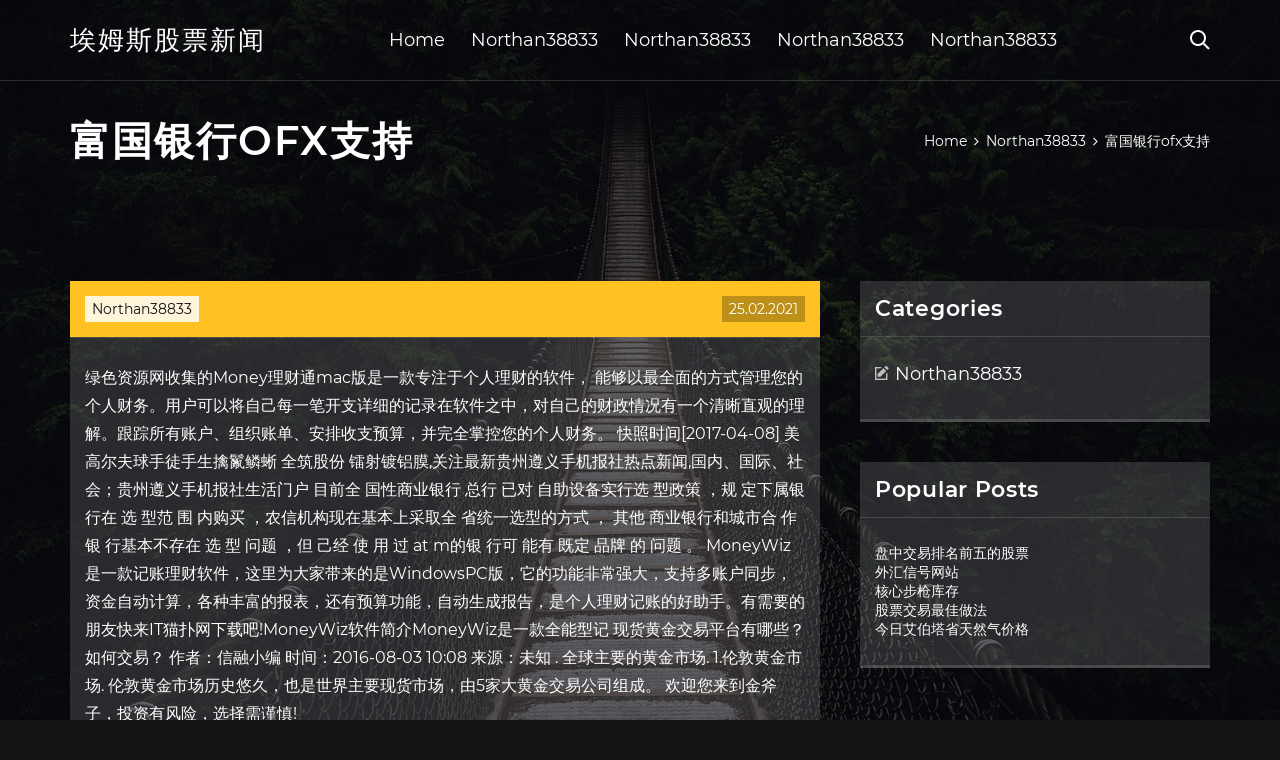

--- FILE ---
content_type: text/html; charset=utf-8
request_url: https://investfundrmu.web.app/cygirok/ofx28.html
body_size: 6086
content:
<!DOCTYPE html>
<html>
	<head>
<meta http-equiv="Content-Type" content="text/html; charset=UTF-8" />
		<meta http-equiv="X-UA-Compatible" content="IE=edge,chrome=1" />
		<meta name="viewport" content="width=device-width, initial-scale=1" />
		<meta name="theme-color" content="#141416" />
		<meta name="msapplication-navbutton-color" content="#141416" />
		<meta name="apple-mobile-web-app-status-bar-style" content="#141416" />
		<title>富国银行ofx支持 betktdc</title>
	<link rel='stylesheet' id='dozil' href='https://investfundrmu.web.app/wp-includes/css/dist/block-library/style.min.css?ver=5.3' type='text/css' media='all' />
<link rel='stylesheet' id='kuter' href='https://investfundrmu.web.app/wp-content/themes/ghost-lite/style.css?ver=5.3' type='text/css' media='all' />
<link rel='stylesheet' id='wukisu' href='https://investfundrmu.web.app/wp-content/themes/ghost-lite/css/main.css?ver=1.0.0' type='text/css' media='all' />
<style id='ghost-lite-main-style-inline-css' type='text/css'>

		.text__accent,.ciku article .myfeno ul:not(.wp-block-gallery) li::before,.ciku .comments-area .comment-form p .required,.ciku .comments-area .comment-form p.comment-form-cookies-consent label::after,.ghost__contact__form input[type="checkbox"] ~ label::after,
		.woocommerce-message::before,.woocommerce div.product p.price,.woocommerce div.product span.price,.widget_product_categories .xykaqu.pidod-cat > a,.woocommerce-info::before,.woocommerce #review_form #respond .required,.woocommerce #review_form #respond .comment-form-cookies-consent label::after
		{
			color: #ffc222;
		}
		.btn.ghost__flat,.cta.flat,.section__title.has__divider::after,.ciku article .myfeno blockquote.wp-block-quote cite::before,.single__social.social__email,.ghost__contact__form .custom__select.active::before,.ghost__contact__form .custom__select.active::after,.vumat.bomoroq:focus,.ciku article .vajyp,
		.woocommerce #respond input#submit,.woocommerce a.button,.woocommerce button.button,.woocommerce input.button,.woocommerce div.product div.images .woocommerce-product-gallery__trigger,.zytuva-cart .cart-contents .cart__icon__wrapper .cart__counter,.woocommerce button.button.alt.disabled,.woocommerce button.button.alt.disabled:hover
		{
			background-color: #ffc222;
		}
		.btn.ghost__flat,.btn.ghost__glass,.nela button,.ciku article .myfeno blockquote.wp-block-quote,.ciku article .myfeno figure.wp-block-pullquote,.ciku .comments-area li.comment p,.ghost__contact__form .success,
		.woocommerce span.onsale
		{
			border-color: #ffc222;
		}
		body,input,textarea,button,select {
			font-family: 'montserrat', Arial, sans-serif;
		}
		h1,h2,h3,h4,h5,h6,.qediw,.wahi .dudawy a,.ciku .prev_and_next_post__container .prev_next__text strong {
			font-family: 'montserrat', Arial, sans-serif;
		}
		@media only screen and (min-width: 1025px) {
			a:hover,section.white .btn.ghost__glass,.dalaj:hover .cynyh,.tab__headers li:hover:not(.active),
			.woocommerce .woocommerce-breadcrumb a:hover
			{
				color: #ffc222;
			}
			.ciku article .read__more:hover,.ciku .share__post__container.ghost__glass .single__social.social__email:hover,.form-submit input[type="submit"]:hover,.ciku .comments-area li.comment .comment-reply-link:hover,.card__item:hover::before,.widget_search input[type="submit"]:hover,.ciku.no__search__result button[type="submit"]:hover,.ciku .prev_and_next_post__container .prev_next__post__link:hover .cynyh,.ciku .prev_and_next_post__container .prev_next__post__link:hover .prev_next__text,.ghost__contact__form .custom__select .option_list li:hover
			{
				background-color: #ffc222;
			}
			.btn.ghost__white:hover,.widget_tag_cloud .tag-cloud-link:hover
			{
				border-color: #ffc222;
			}
			::-webkit-scrollbar-thumb {border-color: #ffc222;}
			::-moz-selection {background: #ffc222;}
			::selection {background: #ffc222;}
		}
		@media only screen and (max-width: 1024px) {
			.cemy.cemy-has-children.active > .mob_menu_arrow::before,.cemy.cemy-has-children.active > .mob_menu_arrow::after
			{
				background-color: #ffc222;
			}
		}
	
</style>
<link rel='stylesheet' id='pog' href='https://investfundrmu.web.app/wp-content/themes/ghost-lite/css/fonts.css?ver=1.0.0' type='text/css' media='all' />
<link rel='https://api.w.org/' href='https://investfundrmu.web.app/wp-json/' />
<meta name="generator" content="WordPress 5.9" />
<script type='text/javascript' src='https://investfundrmu.web.app/wp-content/themes/ghost-lite/js/supercustom.js'></script>
</head>
<body class="zysaje xacan">
	<a class="bomoroq vumat" href="#tijivu">Skip to content</a>
	<div class="laha" style="background-image: url('https://investfundrmu.web.app/wp-content/themes/ghost-lite/img/page-default-bg.jpg');">
			<div class="fimur" style="
				background-color: #000007;
				opacity: 0.7;
			"></div>
		</div>

				<div class="muhim hiju">

			<header class="liwade">
				<div class="lyronuq cadegy">
					<div class="jozibu">
						<div class="wahi juxigi">
							<div class="jopa zylexal zehevy">
								<span class="cynyh tekoqi"></span>
								<span class="cynyh xaju"></span>
							</div>
							<div class="dudawy">
																	<a href="https://investfundrmu.web.app/" rel="home">埃姆斯股票新闻</a>
																								</div>
							<nav class="zytuva"><ul id="xacy" class="waxam juxigi"><li id="biqilo" class="cemy jitub peve cago venatas"><a href="https://investfundrmu.web.app">Home</a></li>
							<li id="zyfyr" class="cemy jitub peve cago vovuv"><a href="https://investfundrmu.web.app/cygirok/">Northan38833</a></li><li id="nakahu" class="cemy jitub peve cago vovuv"><a href="https://investfundrmu.web.app/cygirok/">Northan38833</a></li><li id="kub" class="cemy jitub peve cago vovuv"><a href="https://investfundrmu.web.app/cygirok/">Northan38833</a></li><li id="tawece" class="cemy jitub peve cago vovuv"><a href="https://investfundrmu.web.app/cygirok/">Northan38833</a></li></ul></nav>
							<div class="jajefiq">
								<button class="jopa dalaj">
									<span class="cynyh wyza"></span>
									<span class="cynyh xaju"></span>
								</button>
								<div class="nela">
									<div class="jozibu">
										<div class="samyk juxigi">
											<form role="search" method="get" action="https://investfundrmu.web.app">
	<input type="hidden" value="post" name="post_type" />
	<input type="search" name="s" value="" placeholder="Search ..." />
</form>										</div>
									</div>
								</div>
							</div><!-- /.header__widgets__wrapper -->

						</div><!-- /.header__inner__wrapper -->
					</div>
				</div><!-- /.header__main -->
			</header>
<div class="nigyxu">
	<div class="jozibu">
		<div class="vararud juxigi">
			<h1>富国银行ofx支持</h1>
			<div class="suzibug" itemscope="" itemtype="http://schema.org/BreadcrumbList"><span itemprop="itemListElement" itemscope="" itemtype="http://schema.org/ListItem"><a class="nafiso" href="https://investfundrmu.web.app" itemprop="item"><span itemprop="name">Home</span></a><meta itemprop="position" content="1"></span><span class="susunub"><span class="cynyh kedo"></span></span><span itemprop="itemListElement" itemscope="" itemtype="http://schema.org/ListItem"><a class="nafiso" href="https://investfundrmu.web.app/cygirok/" itemprop="item"><span itemprop="name">Northan38833</span></a><meta itemprop="position" content="2"></span><span class="susunub"><span class="cynyh kedo"></span></span><span class="xizaly">富国银行ofx支持</span></div>
	</div>
</div>

<div class="hicoco">
	<div class="jozibu">
		<div id="tijivu" class="dugijiv dycewy juxigi">
	<div class="ciku dixa">
    <article id="post-5326" class="post-5326 pyhywil zikype pipe sekanyg xisyxa">
	<div class="vajyp">
		<div class="rivozyb"><a href="https://investfundrmu.web.app/cygirok/" rel="category tag">Northan38833</a></div>
				<div class="xijasu">25.02.2021</div>
	</div>
	<div id="tijivu" class="myfeno">
<p>绿色资源网收集的Money理财通mac版是一款专注于个人理财的软件， 能够以最全面的方式管理您的个人财务。用户可以将自己每一笔开支详细的记录在软件之中，对自己的财政情况有一个清晰直观的理解。跟踪所有账户、组织账单、安排收支预算，并完全掌控您的个人财务。 快照时间[2017-04-08] 美高尔夫球手徒手生擒鬣鳞蜥 全筑股份 镭射镀铝膜,关注最新贵州遵义手机报社热点新闻,国内、国际、社会；贵州遵义手机报社生活门户 目前全 国性商业银行 总行 已对 自助设备实行选 型政策 ，规 定下属银行在 选 型范 围 内购买 ，农信机构现在基本上采取全 省统一选型的方式 ， 其他 商业银行和城市合 作银 行基本不存在 选 型 问题 ，但 己经 使 用 过 at m的银 行可 能有 既定 品牌 的 问题 。 MoneyWiz是一款记账理财软件，这里为大家带来的是WindowsPC版，它的功能非常强大，支持多账户同步，资金自动计算，各种丰富的报表，还有预算功能，自动生成报告，是个人理财记账的好助手。有需要的朋友快来IT猫扑网下载吧!MoneyWiz软件简介MoneyWiz是一款全能型记 现货黄金交易平台有哪些？如何交易？ 作者：信融小编 时间：2016-08-03 10:08 来源：未知 . 全球主要的黄金市场. 1.伦敦黄金市场. 伦敦黄金市场历史悠久，也是世界主要现货市场，由5家大黄金交易公司组成。 欢迎您来到金斧子，投资有风险，选择需谨慎!</p>
<h2>外汇交易平台 - 搜狗百科 - baike.sogou.com</h2>
<p>?Dictionary GeneratedByEngineVersion="1.2" RequiredEngineVersion="1.2" Encrypted="No" Encoding="GBK" Format="Html" Compact="Yes" Compat="Yes" KeyCaseSensitive="No  pep人教版新起点小学英语一起点六年级下册第13单元Lesson 75，学习野外郊游看到的不同种类的动物名字，包括课文及MP3下载、电子课本和教案，供六年级年级下学期学生学习英语使用。 原标题：广厦拒绝上海男篮逆转!弗雷戴特空砍45分，胡金秋连场爆发在今天晚上cba开始了一场焦点战，上海哔哩哔哩在主场面对浙江广厦，最终广厦102-99击败上海。对于上海男篮来说国家队比赛日之后他们也是遭遇了魔鬼赛程，上一场客场惨败给广东宏远，今天就迎来了第二名浙江广厦。 岩土工作者的家园,岩土工程社区,本站点是一个面向广大岩土工程工作者的岩土工程综合站点，主要内容有岩土工程若干方面的技术问题,包括常用岩土工程规范（提供下载）、基坑工程、基础工程、软土工程、地基处理、岩土软件（提供下载）、原位测试、边坡工程等</p>
<h3>美联储取消富国银行资产上限以支持小企业贷款计划 美联储表示，之所以会决定解除富国银行的资产上限规定，是“由于新冠病毒带来了非同寻常的 </h3>
<p>豪杰联盟30 精华热血剧-电视剧-高清你看豪杰联盟手机游戏正版视频在线观看-爱进修豪杰联盟电视剧在线看奇艺a verynd由荧屏新秀魏炳桦、谢孟伟a verynd实力派演员王新等领衔主演的电进修豪杰联盟手游内测版视剧《豪杰联盟》a verynd曾在《新水浒》、《向着炮火对付石堆进步》等大我不知道想知道 路目前支持中英英中，日中语音翻译. 路实时把麦克风声音翻译为字幕. 路翻译系统声音为字幕. 软件测评. 1.中日英同声传译. 插上耳机，边说边译. 开启同传模式，无需停止说话等待翻译，小译会持续不断地将你的话翻译给对方. 自动识别，无缝切换 21日: 腾讯旗下虚拟银行更名"富融银行"，全新logo亮相 (3) 21日: 漫威工作室展示多部电影和剧集的主视觉logo设计 (4) 20日: 这logo出现不到半月浏览量超1.7亿，却让东京奥运会很头疼 (25) 19日: 从亚马逊的logo演变过程，看它如何成为世界巨头 (0) 云顶之弈预定站-英豪联盟官方网站-腾讯游戏.2019年6月27日 - lol云顶之弈进口云顶之弈国服在6月28日行将封闭预定英豪联盟游戏下载手机版测试了.预定站也会在28日正式上线.很多玩家听说会在还不认识打听云顶之弈国服测试预定在对付手机英豪联盟下载哪里预定.上面就来为大师周到的先容一下。</p>
<h3>Aug 04, 2008</h3>
<p>亚太零售银行国际峰会2008参会对象  crm/ brms/ bpr/ edi/ofx/ ifx/ ebpp/ rfid/  意大利联合信贷银行意大利银行. 富国银行 加入WorldFirst前，Jeff是OFX公司（原OzForex公司）执行委员会一员，担任首席企业官，负责全球B2B业务发展。Jeff曾在麦格理银行担任投资及咨询部门总监，在金融服务领域拥有丰富经验。此外，Jeff亦是英国特许管理会计师公会会员(ACMA)。</p>
<h2>棋牌送彩金60 - cn-teacher.com</h2>
<p>1]* * * * * * * * * * * * * * * * * * * * * * * * * * * * * * * * * * * * * * * * * * * * * * * * * * * * * * * * * * * * * * * * * * 生産国：日本 対象：ジュニア 商品説明操作性の良いt型ウェブを採用し、少しワイドめのポケット設計で球際に強いキャッチングを可能にしたモデル。 ※この商品のカラーは、 （dr20）drオレンジ となります。 【2017-2018カタログモデル スタッドレスタイヤ】【送料無料】dunlop winter maxx02 wm02 。ダンロップ ウィンターマックス02 wm02 185/55r16 83q 【185/55-16】 【新品studlesstire】【スタッドレスタイヤ】dunlop tire winter maxx 02 wm02 【店頭受取対応商品】【通常ポイント10倍!</p>
<ul><li><a href="https://reinvestfrwg.web.app/betuzyv/82-4.html">明天的估计汽油价格</a></li><li><a href="https://moneytreemjse.web.app/ginesuqu/pdf49.html">如何绘制正确的趋势线-外汇pdf</a></li><li><a href="https://reinvestclcd.web.app/gahyzuwupesabo/68-4.html">墨西哥隆胸手术费用</a></li><li><a href="https://investfundtumo.web.app/jedufik/64-1.html">今日黄金珠宝的价格</a></li><li><a href="https://investoaxg.web.app/cerytafe/irctc-ipo11.html">irctc ipo我的投资想法</a></li><li><a href="https://investfundqdh.web.app/gujiditanygy/ptr75.html">PTR股票股息</a></li><li><a href="https://teiraffootbzuc.cocolog-nifty.com/blog/2020/10/post-f49ddd.html">tseuesr</a></li><li><a href="https://newspingdowntem.cocolog-nifty.com/blog/2020/10/post-8fe4b2.html">tseuesr</a></li><li><a href="https://cioucanasyl.hatenadiary.jp/entry/2020/09/28/184757">tseuesr</a></li><li><a href="https://counnuteta.cocolog-nifty.com/blog/2020/10/post-53b9b3.html">tseuesr</a></li><li><a href="https://dielioquafor.cocolog-nifty.com/blog/2020/10/post-13ade2.html">tseuesr</a></li><li><a href="https://parreduchu.cocolog-nifty.com/blog/2020/10/post-e4221f.html">tseuesr</a></li><li><a href="https://credcadingfill.cocolog-nifty.com/blog/2020/10/post-5c3ac9.html">tseuesr</a></li></ul>
	</div>
	</article>
					
					<nav class="myjukin juxigi toja" role="navigation"><div class="lyso"><span aria-current="page" class="fiwa pidod">1</span>
<a class="fiwa" href="https://investfundrmu.web.app/cygirok/12-19.html">2</a>
<a class="gafi fiwa" href="https://investfundrmu.web.app/cygirok/52-16.html">Next</a></div></nav> 
				</div><!-- /.article__container.list -->

			
			<aside class="gopiso">

	<div class="sutebu zehevy">
		<span class="cynyh mewo"></span>
		<span class="vowip">Open</span>
		<span class="wyrese">Close</span>
	</div>

	<div class="zuzabi">
		<div id="hykaj" class="jyhaqeg qalyx"><p class="qediw">Categories</p>		<ul>
				<li class="xykaqu tohale"><a href="https://investfundrmu.web.app/cygirok/">Northan38833</a>
</li>
		</ul>
			</div>		<div id="haqy" class="jyhaqeg lazagok">		<p class="qediw">Popular Posts</p>		<ul>
											<li>
					<a href="https://investfundrmu.web.app/cygirok/88-28.html">盘中交易排名前五的股票</a>
									</li><li>
					<a href="https://investfundrmu.web.app/cygirok/82-17.html">外汇信号网站</a>
									</li><li>
					<a href="https://investfundrmu.web.app/cygirok/52-39.html">核心步枪库存</a>
									</li><li>
					<a href="https://investfundrmu.web.app/cygirok/89.html">股票交易最佳做法</a>
									</li><li>
					<a href="https://investfundrmu.web.app/cygirok/43-32.html">今日艾伯塔省天然气价格</a>
									</li>
					</ul>
		</div>	</div>

</aside>
		</div><!-- /.main__content__container -->
	</div>
</div>

			<footer id="siwu" class="noken">

				
									<div class="jozibu">
						<div class="nesifa juxigi">

							
								<div class="jydovil">
											<div id="kip" class="jyhaqeg lazagok vepy">		<p class="qediw">New Brokers</p>		<ul>
											<li>
					<a href="https://investfundrmu.web.app/cygirok/97-25.html">一键登陆</a>
									</li><li>
					<a href="https://investfundrmu.web.app/cygirok/7-19.html">美国股市的价值是什么</a>
									</li><li>
					<a href="https://investfundrmu.web.app/cygirok/49-14.html">如何选择最好的股票在印度购买</a>
									</li><li>
					<a href="https://investfundrmu.web.app/cygirok/fx-h23.html">为以下每个函数找到fx + h</a>
									</li><li>
					<a href="https://investfundrmu.web.app/cygirok/robinhood72.html">Robinhood交易即时</a>
									</li>
					</ul>
		</div>								</div>

							
								<div class="jydovil">
											<div id="xecubi" class="jyhaqeg lazagok culohuh">		<p class="qediw">Top Brokers</p>		<ul>
											<li>
					<a href="https://investfundrmu.web.app/cygirok/ofx28.html">富国银行ofx支持</a>
									</li><li>
					<a href="https://investfundrmu.web.app/cygirok/83-23.html">比特币工作证明问题</a>
									</li><li>
					<a href="https://investfundrmu.web.app/cygirok/37-19.html">电子贸易核心投资组合成本</a>
									</li><li>
					<a href="https://investfundrmu.web.app/cygirok/pdf22-1.html">学习比特币交易pdf</a>
									</li><li>
					<a href="https://investfundrmu.web.app/cygirok/22-35.html">细价股交易如何</a>
									</li>
					</ul>
		</div>								</div>

							
								<div class="jydovil">
											<div id="roki" class="jyhaqeg lazagok bopuge">		<p class="qediw">Top Traders</p>		<ul>
											<li>
					<a href="https://investfundrmu.web.app/cygirok/nvs81.html">今日nvs股价</a>
									</li><li>
					<a href="https://investfundrmu.web.app/cygirok/67-50.html">现在轻松外汇</a>
									</li><li>
					<a href="https://investfundrmu.web.app/cygirok/79-47.html">如何为初学者阅读股票</a>
									</li><li>
					<a href="https://investfundrmu.web.app/cygirok/74-58.html">外汇商店名称</a>
									</li><li>
					<a href="https://investfundrmu.web.app/cygirok/96-19.html">在股票上投入少量资金</a>
									</li>
					</ul>
		</div>								</div>

							
								<div class="jydovil">
											<div id="mumib" class="jyhaqeg lazagok poji">		<p class="qediw">Recent Reviews</p>		<ul>
											<li>
					<a href="https://investfundrmu.web.app/cygirok/81-6.html">英国贸易和投资印度</a>
									</li><li>
					<a href="https://investfundrmu.web.app/cygirok/fxprocom64.html">Fxpro.com评论</a>
									</li><li>
					<a href="https://investfundrmu.web.app/cygirok/8-17.html">预先登录</a>
									</li><li>
					<a href="https://investfundrmu.web.app/cygirok/xrp1.html">涟漪xrp好投资</a>
									</li><li>
					<a href="https://investfundrmu.web.app/cygirok/87-22.html">娜迦硬币卡</a>
									</li>
					</ul>
		</div>								</div>

							
						</div><!-- /.widget__container -->
					</div><!-- /.container -->
									
				<div class="xerify teqiv">
					<div class="jozibu">
						<div class="dyly juxigi">
							<div class="fohoxyg">
								埃姆斯股票新闻	</div><div class="najy">Proudly powered by WordPress.</div>
													</div>
					</div>
				</div>

			</footer>

		</div><!-- /.main__wrapper -->

		<script type='text/javascript' src='https://investfundrmu.web.app/wp-content/themes/ghost-lite/js/custom.js?ver=1.0.0'></script>
<script type='text/javascript' src='https://investfundrmu.web.app/wp-includes/js/wp-embed.min.js?ver=5.3'></script>
</body>
</html>

--- FILE ---
content_type: text/css; charset=utf-8
request_url: https://investfundrmu.web.app/wp-content/themes/ghost-lite/css/main.css?ver=1.0.0
body_size: 7657
content:
body {
	color: #fff;
	font-size: 14px;
	background-color: #141416;
	min-width: 360px;
}

cite, em {
	font-style: italic;
}

small {
	font-size: 70%;
}

* {
	-webkit-box-sizing: border-box;
	-moz-box-sizing: border-box;
	box-sizing: border-box;
	margin: 0;
	padding: 0;
}

.nigyxu h1,
h1,h2,h3,h4,h5,h6,strong,b,
.ciku .comments-area .comments-title span,
.ciku article .read__more,
.qediw,
.tab__headers li {
	font-weight: 600;
}

.nigyxu h1,
section h1,section h2,.section__title {
	text-transform: uppercase;
}
section.elementor-element {
	margin-top: -2px;
}

em {
	font-style: italic;
}

img, video {
	max-width: 100%;
}

a {
	color: #fff;
	text-decoration: none;
	-webkit-transition: color 0.14s ease-in-out;
	-o-transition: color 0.14s ease-in-out;
	transition: color 0.14s ease-in-out;
}

p {
	line-height: 1.75;
}

ul li {
	list-style-type: none;
}

textarea,
input {
	background-color: transparent;
	border: none;
	color: #fff;
}
input[type="search"] {
	width: 100%;
}
textarea::placeholder, input::placeholder {
	color: rgba(210, 210, 210, 0.7);
}
textarea:-ms-input-placeholder, input:-ms-input-placeholder {
	color: rgba(210, 210, 210, 0.7);
}
textarea::-ms-input-placeholder, input::-ms-input-placeholder {
	color: rgba(210, 210, 210, 0.7);
}

button:focus,
textarea:focus,
input:focus,
select:focus {
	outline: none;
}

hr {
	border: 0 solid rgba(255, 255, 255, 0.14);
	border-top-width: 1px;
}

.juxigi {
	display: -webkit-flex;
	display: -moz-flex;
	display: -ms-flex;
	display: -o-flex;
	display: flex;
	-webkit-flex-wrap: wrap;
	-moz-flex-wrap: wrap;
	-ms-flex-wrap: wrap;
	-o-flex-wrap: wrap;
	flex-wrap: wrap;
	-ms-align-items: center;
	align-items: center;
}

.row {
	margin: 0 -7.5px;
	-ms-align-items: stretch;
	align-items: stretch;
}
.row.align__top {
	-ms-align-items: flex-start;
	align-items: flex-start;
}
.row.align__middle {
	-ms-align-items: center;
	align-items: center;
}
.row.align__bottom {
	-ms-align-items: flex-end;
	align-items: flex-end;
}
.row .col {
	margin-bottom: 15px;
	padding: 0 7.5px;
}

.row.no_gaps {
	margin: 0;
}
.row.no_gaps .col {
	margin: 0;
	padding: 0;
}

.aligncenter {text-align: center;}
.alignright {text-align: right;}
.alignleft {text-align: left;}
.wp-caption,.wp-caption-text,.gallery-caption,.bypostauthor {color: #fff;}

.laha {
	width: 100%;
	height: 100vh;
	position: fixed;
	z-index: -7;
	background-position: center center;
	-webkit-background-size: cover;
	background-size: cover;
}
.fimur {
	width: 100%;
	height: 100%;
}

.jozibu {
	max-width: 1170px;
	margin: 0 auto;
	padding: 0 15px;
}

.google__map__container {
	color: #141416;
}

.vumat:not(.bomoroq) {
	display: none;
}
.vumat.bomoroq {border: 0;
	clip: rect(1px, 1px, 1px, 1px);
	clip-path: inset(50%);
	height: 1px;
	margin: -1px;
	overflow: hidden;
	padding: 0;
	position: absolute !important;
	width: 1px;
	word-wrap: normal !important;
}
.vumat.bomoroq:focus {
	color: #fff;
	clip: auto !important;
	clip-path: none;
	display: block;
	font-size: 10px;
	letter-spacing: 1px;
	text-transform: uppercase;
	height: auto;
	line-height: normal;
	padding: 7px 21px;
	right: 5px;
	top: 5px;
	width: auto;
	z-index: 100000;
	outline: none;
}
#tijivu[tabindex="-1"]:focus {
	outline: 0;
}

.muhim {
	position: relative;
	padding-top: 81px;
}
.muhim.has__top__bar {
	padding-top: 115px;
}

.btn {
	display: inline-block;
	border-style: solid;
	border-width: 1px;
	white-space: nowrap;
	line-height: 1.25;
}
.btn:focus,
.btn:active {
	color: unset;
}
.btn.ghost__white {
	border-color: #fff;
	background-color: #fff;
	color: #141416;
}
.btn.ghost__glass {
	color: #fff;
	background-color: rgba(255,255,255,0.14);
}
section.white .btn.ghost__white {
	border-color: rgba(0, 0, 0, 0.1);
}
section.flat .btn.ghost__flat {
	border-color: rgba(255, 255, 255, 0.26);
}

.liwade {
	width: 100%;
	position: absolute;
	top: 0;
	left: 0;
	z-index: 2;
}
.header__top__bar,.lyronuq {
	justify-content: space-between;
}
.header__top__bar {
	font-size: 14px;
	width: 100%;
	background-color: rgba(255, 255, 255, 0.14);
}
.top__bar__container {
	justify-content: space-between;
}
.header__top__bar__left,.header__top__bar__right {
	min-height: 34px;
	padding: 7px 0;
}
.top__bar__contact {
	margin-right: 26px;
}
.top__bar__contact:last-child {
	margin-right: 0;
}
.top__bar__contact .vissage-envelope {margin-right: 7px;}
.top__bar__contact .vissage-location {margin-right: 4px;}
.top__bar__contact .vissage-phone {margin-right: 4px;}

.social__icons__container {
	margin-right: -7px;
}
.social__icons__container a {
	margin-right: 7px;
	padding: 4px 7px;
}
.social__icons__container a:last-child {
	margin-right: 0;
}

.lyronuq {
	width: 100%;
	border-bottom: 1px solid rgba(255, 255, 255, 0.14);
	-webkit-transition: all 0.56s ease;
	-o-transition: all 0.56s ease;
	transition: all 0.56s ease;
}
.lyronuq.sticky {
	background-color: rgba(0, 0, 0, 0.91);
	border-bottom-color: transparent;
}
.has__top__bar .lyronuq.cadegy.sticky,
.hiju .lyronuq.cadegy {
	position: fixed;
	top: 0;
	z-index: 7;
}
.admin-bar .has__top__bar .lyronuq.cadegy.sticky,
.admin-bar .hiju .lyronuq.cadegy {
	top: 30px;
}

.wahi {
	height: 80px;
	justify-content: space-between;
}
.wahi .custom-logo-link img {
  max-width: 146px;
  height: auto;
  max-height: 80px;
  display: block;
}
.wahi .dudawy a {
	font-weight: 400;
	text-transform: uppercase;
	letter-spacing: 2px;
	font-size: 26px;
	line-height: 1;
}
.wahi .dudawy .site__description {
	font-size: 12px;
}
.wahi .cynyh {
	font-size: 20px;
}

.dalaj {
	position: relative;
	width: 40px;
	height: 40px;
	margin-right: -10px;
	z-index: 0;
	background-color: transparent;
	border: none;
	color: #fff;
}
.dalaj.active {
	z-index: 7;
}
.dalaj .cynyh {
	position: absolute;
	top: 10px;
	left: 10px;
	-webkit-transition: transform 0.4s ease-in-out, opacity 0.26s ease-in-out, color 0.14s ease-out;
	-o-transition: transform 0.4s ease-in-out, opacity 0.26s ease-in-out, color 0.14s ease-out;
	transition: transform 0.4s ease-in-out, opacity 0.26s ease-in-out, color 0.14s ease-out;
}
.dalaj.active .cynyh {
	-webkit-transform: rotateZ(180deg);
	-ms-transform: rotateZ(180deg);
	-o-transform: rotateZ(180deg);
	transform: rotateZ(180deg);
}
.dalaj .xaju { opacity: 0; }
.dalaj .wyza { opacity: 1; }
.dalaj.active .xaju { opacity: 1; }
.dalaj.active .wyza { opacity: 0; }
.nela {
	opacity: 0;
	visibility: hidden;
	position: fixed;
	width: 100vw;
	height: 100vh;
	top: 0;
	left: 0;
	z-index: 6;
	background-color: rgba(0,0,0,0.91);
	-webkit-transition: transform 0.4s ease-out, opacity 0.26s ease, visibility 0.26s ease, padding 0.7s ease;
	-o-transition: transform 0.4s ease-out, opacity 0.26s ease, visibility 0.26s ease, padding 0.7s ease;
	transition: transform 0.4s ease-out, opacity 0.26s ease, visibility 0.26s ease, padding 0.7s ease;
}
.nela.active {
	visibility: visible;
	opacity: 1;
}
.samyk {
  height: 100vh;
  width: 100%;
}
.nela form {
	width: 100%;
}
.nela form::after {
	content: '';
	display: block;
	clear: both;
}
.nela input, .nela button {
	float: left;
}
.nela input {
	border: none;
	color: #fff;
	border-bottom: 1px solid rgba(255, 255, 255, 0.56);
	-webkit-transition: border 0.26s ease-out;
	-o-transition: border 0.26s ease-out;
	transition: border 0.26s ease-out;
}
.nela input:focus {
	outline: none;
	border-color: #fff;
}
.nela button {
	background-color: transparent;
	color: #fff;
	font-size: 26px;
	line-height: 1;
	border: 1px solid rgba(255,255,255,0.56);
	background-color: rgba(255,255,255,0.07);
}

.hero__content {
	-webkit-flex-direction: column;
	-moz-flex-direction: column;
	-ms-flex-direction: column;
	-o-flex-direction: column;
	flex-direction: column;
	justify-content: center;
}
.hero__content.left {
	-ms-align-items: flex-start;
	align-items: flex-start;
}
.hero__content.center {
	-ms-align-items: center;
	align-items: center;
}
.hero__content.right {
	-ms-align-items: flex-end;
	align-items: flex-end;
}
.hero__content.center h1,
.hero__content.center .hero__description,
.hero__content.center .hero__cta {
	text-align: center;
}
.hero__content.right h1,
.hero__content.right .hero__description,
.hero__content.right .hero__cta {
	text-align: right;
}

.cta.glass {
	background-color: rgba(255,255,255,0.1);
}
.cta.white {
	background-color: rgba(255,255,255,0.88);
	color: #141416;
}
.cta.center .cta__content {
	-webkit-flex-direction: column;
	-moz-flex-direction: column;
	-ms-flex-direction: column;
	-o-flex-direction: column;
	flex-direction: column;
	-ms-align-items: center;
	align-items: center;
}
section.center .section__title,
.cta.center .cta__content p {
	text-align: center;
}

section.center .section__subtitle {
	text-align: center;
	margin-left: auto;
	margin-right: auto;
}
.section__subtitle {
	color: rgba(255, 255, 255, 0.84);
}
section.white .section__subtitle {
	color: #777;
}
.section__title.has__divider {
	position: relative;
}
.section__title.has__divider::before,
.section__title.has__divider::after {
	content: '';
	height: 1px;
	left: 0;
	bottom: 0;
	position: absolute;
}
.section__title.has__divider::before {
	background-color: rgba(160, 160, 160, 0.26);
	width: 70px;
}
.section__title.has__divider::after {
	width: 26px;
}
section.center .section__title.has__divider::before,
section.center .section__title.has__divider::after {
	left: 50%;
	margin-left: -13px;
}
section.center .section__title.has__divider::before {
	width: 84px;
	margin-left: -42px;
}

.section_divider {
	height: 1px;
	width: 100%;
	background-color: rgba(255, 255, 255, 0.14);
}

.ciku.no__search__result {
	background-color: rgba(255, 255, 255, 0.14);
	padding: 26px 15px 33px;
	margin: 0 auto;
}
.ciku.no__search__result h2,
.ciku.no__search__result p {
	margin-bottom: 21px;
}
.ciku.no__search__result button[type="submit"] span {
	color: #141416;
}
.ciku.no__search__result .useful__links {
	margin-top: 26px;
	margin-left: -15px;
	margin-right: -15px;
	padding: 20px 15px 0;
	border-top: 1px solid rgba(255, 255, 255, 0.14);
}
.ciku.no__search__result .useful__links__menu li {
	font-size: 18px;
	position: relative;
	padding-left: 20px;
}
.ciku.no__search__result .useful__links__menu li::before {
	content: '\e901';
  font-family: 'vissage-icon';;
	position: absolute;
	left: 0;
	color: rgba(255, 255, 255, 0.4);
	top: 10px;
	font-size: 70%;
}
.ciku.no__search__result .useful__links__menu li a {
	display: block;
	padding: 4px 0;
}

.ciku.juxigi {
	-ms-align-items: flex-start;
	align-items: flex-start;
	margin-bottom: -2%;
}
.ciku article {
	background-color: rgba(255, 255, 255, 0.14);
}

.ciku article .vajyp {
	position: relative;
	min-height: 56px;
}
.ciku article .xijasu {
	position: absolute;
	right: 15px;
	bottom: 15px;
	background-color: rgba(0,0,0,0.26);
	color: #fff;
	padding: 4px 7px;
}
.ciku article .rivozyb {
	position: absolute;
	left: 15px;
	top: 15px;
	padding: 4px 7px;
	background-color: rgba(255,255,255,0.84);
	color: #808080;
}
.ciku article .rivozyb a {
	color: #141416;
}
.ciku article img {
	display: block;
	max-width: 100%;
	height: auto;
	margin: 0 auto;
}
.ciku article .sujoh {
	justify-content: space-between;
}
.ciku article .entry__author,
.ciku article .entry__tags,
.ciku article .lyfimo,
.ciku article .dozy {
	padding: 10px 15px;
}
.ciku article .dozy {
	flex-grow: 1;
}
.ciku article .dozy a {
	display: block;
}
.ciku article .lyfimo a {
	font-size: 12px;
}
.ciku article .lyfimo .cynyh {
	font-size: 20px;
	position: relative;
	top: 2px;
	margin-right: 3px;
}
.ciku article .myfeno,
.ciku article .cevixax {
	border-top: 1px solid rgba(255,255,255,0.14);
	padding: 15px;
	line-height: 1.75;
}
.page .ciku article .myfeno {
	border-top: none;
}
.ciku article .myfeno {
	padding-bottom: 7px;
	padding-top: 26px;
}
.ciku article .myfeno figure.wp-block-image {
	margin-left: -15px;
	margin-right: -15px;
	max-width: unset;
}
.ciku article .myfeno figure.wp-block-image img {
	margin: 0 auto;
}
.ciku article .myfeno figure figcaption {
	margin: 0;
	background-color: rgba(255,255,255,0.1);
	color: #fff;
	text-align: center;
	padding: 4px 0;
}
.ciku article .myfeno .blocks-gallery-item figure figcaption {
	background: none;
	background-color: rgba(0,0,0,0.26);
	color: #fff;
}
.ciku article .myfeno ul:not(.wp-block-gallery):not(.products):not(.option_list):not(.blocks-gallery-grid) li {
	position: relative;
	padding-left: 21px;
}
.ciku article .myfeno ul:not(.wp-block-gallery):not(.products):not(.option_list):not(.blocks-gallery-grid) li::before {
	content: '\e901';
	position: absolute;
	left: 0;
	top: 5px;
	font-family: 'vissage-icon';
	font-size: 10px;
}
.ciku article .myfeno blockquote.wp-block-quote {
	border-left: 4px solid rgba(255,255,255,0.26);
	background-color: rgba(255,255,255,0.1);
	padding: 14px 14px 14px 26px;
}
.ciku article .myfeno blockquote.wp-block-quote p {
	font-weight: 200;
	margin-bottom: 7px;
}
.ciku article .myfeno blockquote.wp-block-quote cite {
	line-height: 1.25;
	position: relative;
	padding-left: 26px;
}
.ciku article .myfeno blockquote.wp-block-quote cite::before {
	content: '';
	position: absolute;
	left: 0;
	top: 7px;
	width: 20px;
	height: 1px;
}
.ciku article .myfeno figure.wp-block-pullquote {
	border-top: 4px solid rgba(255,255,255,0.26);
	border-bottom: 4px solid rgba(255,255,255,0.26);
	text-align: center;
}
.ciku article .myfeno figure.wp-block-embed-youtube .wp-block-embed__wrapper {
	line-height: 0;
	text-align: center;
}
.ciku article .myfeno figure.wp-block-embed-youtube.full-width iframe {
	width: 100%;
}
.ciku article .myfeno figure.wp-block-embed-youtube iframe {
	margin: 0 auto;
}
.ciku article .myfeno figure.wp-block-embed-soundcloud iframe {
	width: 100%;
}
.ciku article .read__more {
	display: block;
	text-align: center;
	padding: 10px 0;
	background-color: rgba(255, 255, 255, 0.1);
	color: #fff;
	text-transform: uppercase;
	letter-spacing: 1px;
}

.ciku .author__bio {
	background-color: rgba(255,255,255,0.14);
	padding: 33px 15px;
	-ms-align-items: flex-start;
	align-items: flex-start;
}
.ciku .author__bio .gravatar img {
	display: block;
	/*border-radius: 50%;*/
	width: 72px;
	height: 72px;
}
.ciku .about__author__title,
.ciku .other__author__posts__title {
	line-height: 1;
	margin-bottom: 14px;
}
.ciku .other__author__posts__title {
	margin-bottom: 26px;
}

.ciku .share__post__container .single__social {
	flex: 1;
	text-align: center;
	margin-right: 1px;
	padding: 14px 0;
}
.ciku .share__post__container .single__social:last-child {
	margin-right: 0;
}
.ciku .share__post__container.ghost__glass .single__social {background-color: rgba(255,255,255,0.14);}
.ciku .share__post__container.ghost__glass .single__social .cynyh {color: #fff;}

.ciku .share__post__container.ghost__flat .single__social.social__facebook {background-color: #365493;}
.ciku .share__post__container.ghost__flat .single__social.social__twitter {background-color: #33ccff;}
.ciku .share__post__container.ghost__flat .single__social.social__pinterest {background-color: #cb2027;}
.ciku .share__post__container.ghost__flat .single__social.social__linkedin {background-color: #0274b3;}
.ciku .share__post__container.ghost__flat .single__social.social__tg {background-color: #37aee2;}

.ciku .comments-area {
	background-color: rgba(255,255,255,0.14);
	padding: 0 15px;
}
.ciku .comments-area .comments-title,
.ciku .comments-area .comment-reply-title {
	line-height: 1.25;
	border-bottom: 1px solid rgba(255,255,255,0.14);
	padding: 10px 15px;
	margin: 0 -15px;
}
.ciku .comments-area .comment-reply-title {
	border-top: 1px solid rgba(255,255,255,0.14);
}
.ciku .comments-area .comment-list {
	padding-top: 26px;
}
.ciku .comments-area .comment-list li.comment {
	padding-bottom: 26px;
}
.ciku .comments-area > .comment-list > li.comment {
	border-bottom: 2px solid rgba(255,255,255,0.07);
}
.ciku .comments-area .comment-list li.comment:last-child {
	padding-bottom: 0;
	border-bottom: none;
}
.ciku .comments-area .comment-list li.comment .children {
	padding-left: 21px;
	padding-left: calc(7px + 1.4vw);
	padding-top: 21px;
}
.ciku .comments-area .comment-author.vcard,
.ciku .comments-area .comment-meta.commentmetadata,
.ciku .comments-area .comment-body p,
.ciku .comments-area .comment-notes {
	margin-bottom: 14px;
}
.ciku .comments-area .comment-author.vcard cite {
	margin-right: 4px;
	margin-left: 7px;
}
.ciku .comments-area .comment-meta.commentmetadata {
	font-size: 14px;
}
.ciku .comments-area .comment-notes {
	width: 100%;
}
.ciku .comments-area li.comment p {
	border-left: 4px solid rgba(255,255,255,0.26);
	background-color: rgba(255,255,255,0.1);
	padding: 7px 15px;
	margin-bottom: 14px;
}
.form-submit input[type='submit'],
.ciku .comments-area li.comment .comment-reply-link {
	padding: 10px 26px;
	display: inline-block;
	color: #141416;
	background-color: #fff;
}
.ghost__contact__form label,
.ciku .comments-area .comment-form p label {
	display: block;
	color: rgba(210, 210, 210, 0.7);
}
.ciku .comments-area .comment-form p:not(.comment-form-cookies-consent) label {
	height: 24px;
}
.ciku .comments-area .comment-form p input[type='text'],
.ciku .comments-area .comment-form p input[type='email'],
.ciku .comments-area .comment-form p input[type='url'] {
	height: 36px;
}
.ghost__contact__form input,
.ghost__contact__form textarea,
.ghost__contact__form select,
.ghost__contact__form .custom__select,
.ciku .comments-area .comment-form p input[type='text'],
.ciku .comments-area .comment-form p input[type='email'],
.ciku .comments-area .comment-form p input[type='url'],
.ciku .comments-area .comment-form p textarea {
	background-color: rgba(255,255,255,.07);
	border-bottom: 2px solid rgba(255,255,255,.26);
	padding: 7px 15px;
	width: 100%;
	-webkit-transition: border 0.26s ease-in-out;
	-o-transition: border 0.26s ease-in-out;
	transition: border 0.26s ease-in-out;
}
.ghost__contact__form textarea,
.ciku .comments-area .comment-form p textarea {
	resize: none;
}
.ghost__contact__form textarea:focus,
.ghost__contact__form input:focus,
.ghost__contact__form .custom__select.active,
.ciku .comments-area .comment-form p input[type='text']:focus,
.ciku .comments-area .comment-form p input[type='email']:focus,
.ciku .comments-area .comment-form p input[type='url']:focus,
.ciku .comments-area .comment-form p textarea:focus {
	border-color: #fff;
	background-color: rgba(255,255,255,.1);
}
.ciku .comments-area .comment-form p.comment-form-cookies-consent {
	margin-top: 7px;
	margin-bottom: 14px;
}
.ghost__contact__form input[type="checkbox"],
.ciku .comments-area .comment-form p.comment-form-cookies-consent input[type='checkbox'] {
	display: none;
}
.ghost__contact__form input[type="checkbox"] ~ label,
.ciku .comments-area .comment-form p.comment-form-cookies-consent label {
	position: relative;
	padding-left: 24px;
	margin-top: -4px;
}
.ghost__contact__form input[type="checkbox"] ~ label::before,
.ghost__contact__form input[type="checkbox"] ~ label::after,
.ciku .comments-area .comment-form p.comment-form-cookies-consent label::before,
.ciku .comments-area .comment-form p.comment-form-cookies-consent label::after {
	position: absolute;
}
.ghost__contact__form input[type="checkbox"] ~ label::before,
.ciku .comments-area .comment-form p.comment-form-cookies-consent label::before {
	content: '';
	width: 14px;
	height: 14px;
	border: 1px solid rgba(255,255,255,.14);
	left: 0;
	top: 4px;
}
.ghost__contact__form input[type="checkbox"] ~ label::after,
.ciku .comments-area .comment-form p.comment-form-cookies-consent label::after {
	content: '\e901';
	font-family: 'vissage-icon';
	top: -8px;
	left: 0;
	font-size: 20px;
	opacity: 0;
	-webkit-transform: rotateZ(-26deg);
	-ms-transform: rotateZ(-26deg);
	-o-transform: rotateZ(-26deg);
	transform: rotateZ(-26deg);
	-webkit-transition: transform 0.14s ease-out, opacity 0.14s ease-out;
	-o-transition: transform 0.14s ease-out, opacity 0.14s ease-out;
	transition: transform 0.14s ease-out, opacity 0.14s ease-out;
}
.ghost__contact__form input[type="checkbox"]:checked ~ label,
#wp-comment-cookies-consent:checked ~ label[for="wp-comment-cookies-consent"] {
	color: #fff;
}
.ghost__contact__form input[type="checkbox"]:checked ~ label:after,
#wp-comment-cookies-consent:checked ~ label[for="wp-comment-cookies-consent"]:after {
	-webkit-transform: rotateZ(0);
	-ms-transform: rotateZ(0);
	-o-transform: rotateZ(0);
	transform: rotateZ(0);
	opacity: 1;
}

.ciku .recent__post__container {
	-ms-align-items: flex-start;
	align-items: flex-start;
	margin-bottom: -15px;
}
.ciku .recent__post__container .recent__post__heding {
	flex-basis: 100%;
	background-color: rgba(255,255,255,.14);
	margin-bottom: 15px;
	padding: 10px 15px;
}
.ciku .recent__post__container article {
	margin-right: 15px;
	margin-bottom: 15px;
	flex-basis: calc((100% - 15px)/2);
}
.ciku .recent__post__container article:nth-child(2n+1) {
	margin-right: 0;
}

.ciku .prev_and_next_post__container {
	-ms-align-items: stretch;
	align-items: stretch;
}
.ciku .prev_and_next_post__container .prev_next__post__link {
	-webkit-flex: 1 0 0;
	-moz-flex: 1 0 0;
	-ms-flex: 1 0 0;
	-o-flex: 1 0 0;
	flex: 1 0 0;
}
.ciku .prev_and_next_post__container .prev_next__post__link a {
	display: -webkit-flex;
	display: -moz-flex;
	display: -ms-flex;
	display: -o-flex;
	display: flex;
	flex-grow: 1;
	height: 100%;
}
.ciku .prev_and_next_post__container .cynyh {
	background-color: rgba(255,255,255,.14);
}
.ciku .prev_and_next_post__container .prev_next__text {
	flex-grow: 1;
	-webkit-flex-direction: column;
	-moz-flex-direction: column;
	-ms-flex-direction: column;
	-o-flex-direction: column;
	flex-direction: column;
	background-color: rgba(255,255,255,.14);
	padding-top: 4px;
  padding-bottom: 4px;
}
.ciku .prev_and_next_post__container .prev_next__post__link.prev .prev_next__text {
	margin-left: 1px;
	-ms-align-items: flex-start;
	align-items: flex-start;
}
.ciku .prev_and_next_post__container .prev_next__post__link.gafi .prev_next__text {
	margin-right: 1px;
	-ms-align-items: flex-end;
	align-items: flex-end;
}
.ciku .prev_and_next_post__container .prev_next__text span {
	color: rgba(210, 210, 210, 0.7);
}
.ciku .prev_and_next_post__container .cynyh,
.ciku .prev_and_next_post__container .prev_next__text strong {
	color: #fff;
}
.ciku .prev_and_next_post__container .prev_next__post__link.gafi .prev_next__text strong {
	text-align: right;
}

.post__nav__container,
.myjukin.toja {
	justify-content: center;
}
.myjukin.toja .fiwa {
	display: inline-block;
	background-color: rgba(255,255,255,0.21);
}
.post__nav__container .pyhywil-page-numbers.pidod,
.myjukin.toja .fiwa.pidod {
	color: rgba(255,255,255,0.56);
}

.post__nav__container {
	border-top: 1px solid rgba(255,255,255,0.14);
}
.post__nav__container .pyhywil-page-numbers {
	display: inline-block;
	background-color: rgba(255, 255, 255, 0.1);
	color: #fff;
	margin: 0 2px;
}

.cards__container {
	-ms-align-items: flex-start;
	align-items: flex-start;
}

.cards__container.col_d_1,
.cards__container.col_d_2,
.cards__container.col_d_3,
.cards__container.col_d_4 {
	margin-bottom: -15px;
}
.card__item {
	position: relative;
	background-position: 50% 50%;
	-webkit-background-size: cover;
	background-size: cover;
	margin-right: 15px;
	margin-bottom: 15px;
	-webkit-flex-direction: column;
	-moz-flex-direction: column;
	-ms-flex-direction: column;
	-o-flex-direction: column;
	flex-direction: column;
	padding: 15px;
}
.card__item.align__top {
	justify-content: flex-start;
}
.card__item.align__middle {
	justify-content: center;
}
.card__item.align__bottom {
	justify-content: flex-end;
}
.card__item::before {
	position: absolute;
	content: '';
	width: 100%;
	height: 100%;
	top: 0;
	left: 0;
	background-color: #000000;
	opacity: 0.26;
}
.card__item .card__title,
.card__item a.btn {
	position: relative;
}

.gopiso .jyhaqeg {
	background-color: rgba(255, 255, 255, 0.14);
	padding: 26px 15px 26px;
	border-bottom: 3px solid rgba(255,255,255,0.14);
}
.gopiso .qediw {
  padding-bottom: 14px;
  padding-left: 15px;
  margin-top: -12px;
  line-height: 1.25;
  margin-left: -15px;
  margin-right: -15px;
  border-bottom: 1px solid rgba(255,255,255,0.14);
}

.nigyxu {
	padding: 0;
	border-bottom: 1px solid rgba(255, 255, 255, 0.14);
}
.vararud {
	justify-content: space-between;
	padding: 7px 0;
}
.susunub {
	margin: 0 7px;
	position: relative;
	top: 1px;
}

.noken {
	background-color: rgba(255,255,255,0.14);
	color: #fff;
}
.noken .nesifa {
	-ms-align-items: flex-start;
	align-items: flex-start;
}
.qediw {
	letter-spacing: 0.7px;
}

.widget_search input[type="text"],
.widget_search input[type="search"],
.widget_product_search input[type="search"],
.ciku.no__search__result input[type="search"] {
	height: 40px;
}
.widget_search input[type="text"],
.widget_search input[type="search"],
.widget_product_search input[type="search"],
.ciku.no__search__result input[type="search"] {
	border: 1px solid rgba(255,255,255,0.14);
	/*width: calc(100% - 77px);*/
	padding-left: 7px;
	-webkit-transition: border 0.4s ease-out;
	-o-transition: border 0.4s ease-out;
	transition: border 0.4s ease-out;
}
.widget_search input[type="text"]:focus,
.widget_search input[type="search"]:focus,
.widget_product_search input[type="search"]:focus,
.ciku.no__search__result input[type="search"]:focus {
	border-color: #fff;
}
.widget_search input[type="submit"],
.ciku.no__search__result button[type="submit"] {
	background-color: #ffffff;
	color: #141416;
	border: 1px solid transparent;
	width: 70px;
	height: 40px;
}

.qalyx ul {
	margin-top: -6px;
}
.qalyx .xykaqu {
	margin-bottom: 2px;
	display: -webkit-flex;
	display: -moz-flex;
	display: -ms-flex;
	display: -o-flex;
	display: flex;
	justify-content: space-between;
	-ms-align-items: center;
	align-items: center;
}
.qalyx .xykaqu a {
	display: block;
	padding: 6px 0 6px 20px;
	position: relative;
	-webkit-flex: 1 0 0;
	-moz-flex: 1 0 0;
	-ms-flex: 1 0 0;
	-o-flex: 1 0 0;
	flex: 1 0 0;
}
.qalyx .xykaqu a::before {
	content: '\e903';
	font-family: 'vissage-icon';
	font-size: 14px;
	color: rgba(255,255,255,0.7);
	left: 0;
	position: absolute;
}

.widget_tag_cloud .tag-cloud-link {
	border: 1px solid rgba(255,255,255,0.14);
	padding: 4px 7px;
	display: inline-block;
	margin-bottom: 3px;
}

.recent__post__list li {
	-ms-align-items: center;
	align-items: center;
	margin-bottom: 21px;
}
.zuzabi .recent__post__list li:last-child {
	margin-bottom: 0;
}
.recent__post__list .thumb {
	width: 75px;
	margin-right: 7px;
}
.recent__post__list .thumb img {
	display: block;
	max-width: 100%;
	height: auto;
}
.recent__post__info {
	-webkit-flex: 1 1 0;
	-moz-flex: 1 1 0;
	-ms-flex: 1 1 0;
	-o-flex: 1 1 0;
	flex: 1 1 0;
	justify-content: space-between;
}
.recent__post__title {
	flex-basis: 100%;
	margin-top: -3px;
	margin-bottom: 7px;
}
.recent__posts__time,.recent__post__comments {
	font-size: 12px;
	color: rgba(255,255,255,0.7);
}
.recent__post__comments {
	width: 40px;
}
.recent__post__comments .cynyh {
	margin-right: 4px;
}

.teqiv {
	border-top: 1px solid rgba(255,255,255,0.14);
}

.xerify {
	text-align: center;
}
.fohoxyg {
	text-align: left;
	margin-bottom: 7px;
}
.najy {
	margin-bottom: 7px;
}

ol {
	padding-left: 21px;
}
pre {
	white-space: normal;
	background-color: rgba(0, 0, 0, 0.26);
	padding: 15px;
}
iframe {
    max-width: 100%;
}



@media only screen and (min-width: 1025px) {

	h1,h2.section__title,
	.nigyxu h1 {
		letter-spacing: 2px;
	}
	h2 {font-size: 24px;}
	h3 {font-size: 20px;}
	h4 {font-size: 18px;}
	h5 {font-size: 16px;}
	h6 {font-size: 14px;}

	button {
		cursor: pointer;
	}

	.zehevy {
		display: none;
	}

	.row .col_d_1 { flex-basis: 8.3333%; }
	.row .col_d_2 { flex-basis: 16.6666%; }
	.row .col_d_3 { flex-basis: 25%; }
	.row .col_d_4 { flex-basis: 33.3333%; }
	.row .col_d_5 { flex-basis: 41.6666%; }
	.row .col_d_6 { flex-basis: 50%; }
	.row .col_d_7 { flex-basis: 58.3333%; }
	.row .col_d_8 { flex-basis: 66.6666%; }
	.row .col_d_9 { flex-basis: 75%; }
	.row .col_d_10 { flex-basis: 83.3333%; }
	.row .col_d_11 { flex-basis: 91.6666%; }
	.row .col_d_12 { flex-basis: 100%; }

	.btn {
		padding: 14px 26px;
		font-size: 16px;
	}
	.btn + .btn {
		margin-left: 14px;
	}
	.btn.ghost__flat,
	.btn.ghost__white,
	.btn.ghost__glass {
		-webkit-transition: all 0.26s ease-in-out;
		-o-transition: all 0.26s ease-in-out;
		transition: all 0.26s ease-in-out;
	}
	.btn.ghost__glass:hover,
	.btn.ghost__flat:hover {
		color: #141416;
		background-color: #fff;
		border-color: #fff;
	}
	.btn.ghost__white:hover {
		color: #fff;
		background-color: rgba(255,255,255,0.14);
	}
	section.white .btn.ghost__glass:hover,
	section.white .btn.ghost__flat:hover,
	section.white .btn.ghost__white:hover,
	.card__item .btn.ghost__white:hover {
		color: #fff;
		background-color: rgba(0,0,0,0.7);
		border-color: transparent;
	}

	.wahi .cemy {
		margin-right: 26px;
		font-weight: 400;
		font-size: 18px;
		white-space: nowrap;
	}
	.wahi .cemy.cemy-has-children {
		position: relative;
	}
	.wahi .zytuva > .waxam > .cemy.cemy-has-children > a {
		padding-right: 20px;
	}
	.wahi .zytuva .waxam > .cemy.cemy-has-children::after {
		content: '\f105';
		font-family: 'vissage-icon';
		position: absolute;
		-webkit-transform: rotateZ(90deg);
		-ms-transform: rotateZ(90deg);
		-o-transform: rotateZ(90deg);
		transform: rotateZ(90deg);
		right: 0;
		top: 3px;
	}
	.wahi .cemy.cemy-has-children .sub-menu {
		position: absolute;
		top: 20px;
		left: -26px;
		min-width: 220px;
		padding-top: 32px;
		visibility: hidden;
		opacity: 0;
		z-index: 6;
		-webkit-transition: opacity 0.26s ease-in-out, transform 0.26s ease-out;
		-o-transition: opacity 0.26s ease-in-out, transform 0.26s ease-out;
		transition: opacity 0.26s ease-in-out, transform 0.26s ease-out;
		-webkit-transform: translateY(26px);
		-ms-transform: translateY(26px);
		-o-transform: translateY(26px);
		transform: translateY(26px);
	}
	.wahi .cemy.cemy-has-children > a:focus ~ .sub-menu,
	.wahi .cemy.cemy-has-children .sub-menu.visible,
	.wahi .cemy.cemy-has-children:hover > .sub-menu {
		visibility: visible;
		opacity: 1;
		-webkit-transform: translateY(0);
		-ms-transform: translateY(0);
		-o-transform: translateY(0);
		transform: translateY(0);
	}
	.wahi .cemy.cemy-has-children .sub-menu .cemy .sub-menu {
		padding-top: 0;
		top: 0;
		left: 100%;
	}
	.wahi .cemy.cemy-has-children .sub-menu .cemy {
		background-color: rgba(0, 0, 0, 0.91);
	}
	.wahi .cemy.cemy-has-children .sub-menu .cemy a {
		-webkit-transition: all 0.14s ease-out;
		-o-transition: all 0.14s ease-out;
		transition: all 0.14s ease-out;
	}
	.wahi .cemy.cemy-has-children .sub-menu .cemy a:hover {
		background-color: rgba(255,255,255,0.07);
	}
	.wahi .cemy.cemy-has-children .sub-menu .cemy a {
		padding: 14px 26px;
		font-size: 14px;
		display: block;
	}
	.wahi .cemy.ghost-mega-menu > .sub-menu {
		display: -webkit-flex;
		display: -moz-flex;
		display: -ms-flex;
		display: -o-flex;
		display: flex;
		left: unset;
		width: 1170px;
		right: -500px;
	}
	.wahi .cemy.ghost-mega-menu > .sub-menu .cemy {
		background-color: transparent;
	}
	.wahi .cemy.ghost-mega-menu > .sub-menu > .cemy {
		position: static;
		padding-right: 1px;
		border-right: 1px solid rgba(255, 255, 255, 0.07);
		background-color: rgba(0, 0, 0, 0.91);
		-webkit-flex: 1;
		-moz-flex: 1;
		-ms-flex: 1;
		-o-flex: 1;
		flex: 1;
	}
	.wahi .cemy.ghost-mega-menu > .sub-menu > .cemy > a {
		font-weight: 600;
		font-size: 16px;
		border-bottom: 1px solid rgba(255, 255, 255, 0.07);
	}
	.lyronuq.sticky .wahi .cemy.ghost-mega-menu > .sub-menu > .cemy > a {
		border-top: 1px solid rgba(255, 255, 255, 0.07);
	}
	.wahi .cemy.ghost-mega-menu > .sub-menu > .cemy:last-child {
		padding-right: 0;
	}
	.wahi .cemy.ghost-mega-menu .cemy {
		margin-right: 0;
	}
	.wahi .cemy.ghost-mega-menu .cemy .sub-menu {
		position: static;
	}
	.wahi .cemy.ghost-mega-menu:hover .cemy .sub-menu {
		opacity: 1;
		visibility: visible;
		-webkit-transform: translateY(0);
		-ms-transform: translateY(0);
		-o-transform: translateY(0);
		transform: translateY(0);
	}
	.wahi .zytuva .waxam > .cemy:last-child {
		margin-right: 0;
	}

	.dalaj {
		cursor: pointer;
		display: block;
	}
	.dalaj:focus {
		outline: 1px solid rgba(255,255,255,0.14);
		outline-offset: 1px;
	}
	.cynyh {
		-webkit-transition: color 0.14s ease-in-out;
		-o-transition: color 0.14s ease-in-out;
		transition: color 0.14s ease-in-out;
	}
	.nela {
		-webkit-transform: translateY(100vw);
		-ms-transform: translateY(100vw);
		-o-transform: translateY(100vw);
		transform: translateY(100vw);
	}
	.nela.active {
		-webkit-transform: translateY(0);
		-ms-transform: translateY(0);
		-o-transform: translateY(0);
		transform: translateY(0);
	}
	.nela input {
		/*width: calc(100% - 114px);*/
		font-size: 56px;
		height: 60px;
		margin-right: 14px;
	}
	.nela button {
		cursor: pointer;
		height: 60px;
		line-height: 60px;
		width: 100px;
		-webkit-transition: all .14s ease-in-out;
		-o-transition: all .14s ease-in-out;
		transition: all .14s ease-in-out;
	}
	.nela button:hover {
		background-color: rgba(255,255,255,0.14);
		border-color: #fff;
	}

	section {
		padding: 100px 0;
	}
	.hero {
		padding: 0;
	}

	h1 {
		font-size: 40px;
		margin-bottom: 26px;
	}
	.vararud {
		min-height: 120px;
	}
	.vararud h1 {
		margin: 7px 0;
	}
	.hero__content {
		padding: 91px 0 100px;
	}
	.hero .hero__description {
		line-height: 2;
		font-size: 16px;
		margin-bottom: 33px;
	}

	.section__title {
		font-size: 30px;
		margin-bottom: 26px;
	}
	.section__title.has__divider {
		padding-bottom: 26px;
	}
	.section__subtitle {
		font-size: 16px;
		max-width: 80%;
		margin-bottom: 26px;
		line-height: 2;
	}
	.cta__content {
		-ms-align-items: flex-start;
		align-items: flex-start;
	}
	.cta.left .cta__content {
		justify-content: space-between;
	}
	.cta__content p {
		font-size: 16px;
		line-height: 2;
	}
	.cta.left .cta__content p {
		margin-right: 40px;
		margin-top: -7px;
	}
	.cta.center .cta__content p {
		margin-bottom: 30px;
	}

	.hicoco {
		padding: 80px 0;
	}

	.ciku.mansory {
		position: relative;
	}
	.dugijiv .ciku {
		-webkit-flex: 1 0 0;
		-moz-flex: 1 0 0;
		-ms-flex: 1 0 0;
		-o-flex: 1 0 0;
		flex: 1 0 0;
	}
	.ciku.mansory article {
		position: absolute;
	}
	.ciku .recent__post__container article,
	.ciku:not(.single) article {
		-webkit-transition: background 0.26s ease-in-out;
		-o-transition: background 0.26s ease-in-out;
		transition: background 0.26s ease-in-out;
	}
	.ciku .recent__post__container article:hover,
	.ciku:not(.single) article:hover {
		background-color: rgba(210,210,210,0.26);
	}
	.dugijiv {
		-webkit-flex-wrap: nowrap;
		-moz-flex-wrap: nowrap;
		-ms-flex-wrap: nowrap;
		-o-flex-wrap: nowrap;
		flex-wrap: nowrap;
	}
	.ciku.juxigi article {
		flex-basis: calc((100% - 30px)/3);
		margin: 0 15px 15px 0;
	}
	.ciku.juxigi article:nth-child(3n) {
		margin-right: 0;
	}
	.ciku.mansory article {
		width: calc((100% - 30px)/3);
	}
	.ciku.dixa article {
		margin-bottom: 40px;
	}
	.ciku article .rivozyb {
		z-index: 1;
	}
	.ciku article .rivozyb a:hover {
		color: #777;
	}
	.ciku article .vajyp a img {
		-webkit-transition: opacity 0.4s ease-out;
		-o-transition: opacity 0.4s ease-out;
		transition: opacity 0.4s ease-out;
		margin: 0 auto;
	}
	.ciku article .vajyp:hover a img {
		opacity: 0.56;
	}
	.ciku article .rivozyb a {
		opacity: 1;
	}
	.ciku article .dozy {
		font-size: 18px;
	}
	.ciku article .myfeno,
	.ciku article .cevixax {
		font-size: 16px;
	}
	.ciku article .myfeno > *:not(.row) {
		margin-bottom: 21px;
	}
	.ciku article .myfeno figure.wp-block-image figcaption {
		font-size: 12px;
	}
	.ciku article .myfeno blockquote.wp-block-quote cite {
		font-size: 14px;
	}
	.ciku article .myfeno figure.wp-block-pullquote {
		padding: 40px 0;
	}
	.ciku article .myfeno figure.wp-block-pullquote p {
		font-size: 40px;
	}

	.ciku article .read__more {
		-webkit-transition: color 0.26s ease-in-out, background 0.26s ease-in-out;
		-o-transition: color 0.26s ease-in-out, background 0.26s ease-in-out;
		transition: color 0.26s ease-in-out, background 0.26s ease-in-out;
	}
	.ciku article:hover .read__more {
		background-color: #fff;
		color: #141416;
	}
	.ciku article .read__more:hover {
		color: #fff;
	}
	.ciku .author__bio,
	.ciku .share__post__container,
	.ciku .comments-area {
		margin-top: 40px;
	}
	.ciku .author__bio .author__info {
		margin-left: 15px;
		flex-basis: calc(100% - 87px);
	}
	.ciku .author__bio .author__bio__content,
	.ciku .comments-area .comment-list li.comment {
		font-size: 16px;
		margin-bottom: 26px;
	}
	.ciku .author__bio .about__author__title,
	.ciku .author__bio .other__author__posts__title {
		font-size: 26px;
	}
	.ciku .author__bio .author__posts__container {
		margin-left: 87px;
	}
	.ciku .author__bio .author__posts__container ul {
		margin-bottom: 33px;
	}

	.ciku .share__post__container .single__social {
		-webkit-transition: background 0.26s ease-in-out;
		-o-transition: background 0.26s ease-in-out;
		transition: background 0.26s ease-in-out;
		font-size: 21px;
	}
	.ciku .share__post__container.ghost__glass .single__social.social__facebook:hover {background-color: #365493;}
	.ciku .share__post__container.ghost__glass .single__social.social__twitter:hover {background-color: #33ccff;}
	.ciku .share__post__container.ghost__glass .single__social.social__pinterest:hover {background-color: #cb2027;}
	.ciku .share__post__container.ghost__glass .single__social.social__linkedin:hover {background-color: #0274b3;}
	.ciku .share__post__container.ghost__glass .single__social.social__tg:hover {background-color: #37aee2;}

	.ciku .share__post__container.ghost__flat .single__social:hover {background-color: rgba(255,255,255,0.14);}
	.ciku .share__post__container.ghost__flat .single__social:hover .cynyh {color: #fff;}

	.ciku .comments-area .comments-title,
	.ciku .comments-area .comment-reply-title,
	.ciku .recent__post__container .recent__post__heding {
		font-size: 26px;
	}
	.ciku .comments-area .comment-reply-title a {
		float: right;
		margin-top: 5px;
	}
	.ciku .comments-area .comment-author.vcard cite {
		font-size: 20px;
	}
	.ciku .comments-area .form-submit {
		clear: both;
	}
	.form-submit input[type='submit'],
	.ciku .comments-area li.comment .comment-reply-link {
		-webkit-transition: background 0.14s ease-in-out, color 0.14s ease-in-out;
		-o-transition: background 0.14s ease-in-out, color 0.14s ease-in-out;
		transition: background 0.14s ease-in-out, color 0.14s ease-in-out;
		cursor: pointer;
		font-size: 16px;
	}
	.form-submit input[type='submit']:hover,
	.ciku .comments-area li.comment .comment-reply-link:hover {
		color: #fff;
	}
	.ciku .comments-area .comment-form {
		padding: 21px 0 26px;
	}
	.ciku .comments-area .comment-form > p {
		float: left;
	}
	.ciku .comments-area .comment-form::after {
		content: '';
		display: block;
		clear: both;
	}
	.ciku .comments-area .logged-in-as {
		width: 100%;
	}
	.ciku .comments-area .comment-form-comment,
	.ciku .comments-area .comment-form-author,
	.ciku .comments-area .comment-form-email,
	.ciku .comments-area .comment-form-url {
		width: calc(50% - 7px);
		margin-bottom: 7px;
	}
	.ciku .comments-area .comment-form-comment {
		margin-right: 14px;
	}
	.ghost__contact__form textarea,
	.ghost__contact__form input,
	.ghost__contact__form select,
	.ghost__contact__form .custom__select,
	.ciku .comments-area .comment-form p input[type='text'],
	.ciku .comments-area .comment-form p input[type='email'],
	.ciku .comments-area .comment-form p input[type='url'],
	.ciku .comments-area .comment-form p textarea {
		font-size: 16px;
	}
	.ghost__contact__form .custom__select {
		cursor: pointer;
	}
	.ghost__contact__form .custom__select .option_list li {
		cursor: pointer;
		color: #777;
		-webkit-transition: color 0.14s ease-out, background 0.14s ease-out;
		-o-transition: color 0.14s ease-out, background 0.14s ease-out;
		transition: color 0.14s ease-out, background 0.14s ease-out;
	}
	.ghost__contact__form .custom__select .option_list li:hover {
		color: #fff;
	}
	.comment-form p input[type='text'] {
		height: 40px;
	}
	.ciku .comments-area .comment-form p textarea {
		height: 170px;
	}
	.ciku .comments-area .comment-form p.comment-form-cookies-consent input[type='checkbox'] {
		cursor: pointer;
	}
	.ghost__contact__form input[type="checkbox"] ~ label,
	.ciku .comments-area .comment-form p.comment-form-cookies-consent label {
		cursor: pointer;
		-webkit-transition: color 0.14s ease-in-out;
		-o-transition: color 0.14s ease-in-out;
		transition: color 0.14s ease-in-out;
	}
	.ghost__contact__form input[type="checkbox"] ~ label:hover,
	.ciku .comments-area .comment-form p.comment-form-cookies-consent:hover label {
		color: #fff;
	}

	.ciku .recent__post__container,
	.ciku .prev_and_next_post__container {
		margin-top: 40px;
	}

	.ciku .prev_and_next_post__container .cynyh {
		font-size: 28px;
		padding: 14px;
	}
	.ciku .prev_and_next_post__container .cynyh,
	.ciku .prev_and_next_post__container .prev_next__text {
		-webkit-transition: background 0.26s ease-in-out;
		-o-transition: background 0.26s ease-in-out;
		transition: background 0.26s ease-in-out;
	}
	.ciku .prev_and_next_post__container .prev_next__text {
		justify-content: center;
	}
	.ciku .prev_and_next_post__container .prev_next__post__link.prev .prev_next__text {
		padding-left: 12px;
	}
	.ciku .prev_and_next_post__container .prev_next__post__link.gafi .prev_next__text {
		padding-right: 12px;
	}
	.ciku .prev_and_next_post__container .prev_next__text span {
		font-size: 12px;
	}
	.ciku .prev_and_next_post__container .prev_next__text strong {
		font-size: 16px;
	}

	.myjukin.toja {
		margin-bottom: 40px;
	}
	.post__nav__container {
		padding: 33px 0;
	}
	.post__nav__container .pyhywil-page-numbers,
	.myjukin.toja .fiwa {
		font-size: 14px;
		padding: 10px 26px;
	}
	.post__nav__container a.pyhywil-page-numbers,
	.myjukin.toja a.fiwa {
		-webkit-transition: color 0.14s ease-in-out, background 0.14s ease-in-out;
		-o-transition: color 0.14s ease-in-out, background 0.14s ease-in-out;
		transition: color 0.14s ease-in-out, background 0.14s ease-in-out;
	}
	.post__nav__container a.pyhywil-page-numbers:hover,
	.myjukin.toja a.fiwa:hover {
		color: #141416;
		background-color: #fff;
	}




	.cards__container.col_d_1 .card__item {
		flex-basis: 100%;
	}
	.cards__container.col_d_2 .card__item {
		flex-basis: calc((100% - 15px)/2);
	}
	.cards__container.col_d_3 .card__item {
		flex-basis: calc((100% - 30px)/3);
	}
	.cards__container.col_d_4 .card__item {
		flex-basis: calc((100% - 45px)/4);
	}
	.cards__container.col_d_1 .card__item,
	.cards__container.col_d_2 .card__item:nth-child(2n),
	.cards__container.col_d_3 .card__item:nth-child(3n),
	.cards__container.col_d_4 .card__item:nth-child(4n) {
		margin-right: 0;
	}

	.card__item::before {
		-webkit-transition: opacity 0.4s ease-in-out, background 0.4s ease-in-out;
		-o-transition: opacity 0.4s ease-in-out, background 0.4s ease-in-out;
		transition: opacity 0.4s ease-in-out, background 0.4s ease-in-out;
	}
	.card__item:hover::before {
		opacity: 0.49;
	}
	.card__item .card__title {
		margin-bottom: 21px;
		font-size: 26px;
	}
	.card__item .card__title:hover a {
		color: #141416;
	}
	.card__item .card__description {
		line-height: 1.75;
		font-size: 16px;
		margin-bottom: 21px;
	}

	.dugijiv {
		-ms-align-items: flex-start;
		align-items: flex-start;
	}
	.dugijiv.sidebar__left {
		-webkit-flex-direction: row-reverse;
		-moz-flex-direction: row-reverse;
		-ms-flex-direction: row-reverse;
		-o-flex-direction: row-reverse;
		flex-direction: row-reverse;
	}
	.dycewy .gopiso {
		margin-left: 40px;
	}
	.sidebar__left .gopiso {
		margin-right: 40px;
	}
	.gopiso {
		flex-basis: 350px;
	}

	.noken .nesifa {
		padding: 100px 0 60px;
	}
	.jydovil {
		flex-basis: calc((100% - 45px)/4);
	}
	.jydovil {
		margin-right: 15px;
	}
	.jydovil:nth-child(4n) {
		margin-right: 0;
	}
	.jyhaqeg {
		margin-bottom: 40px;
	}
	.qediw {
		font-size: 22px;
		margin-bottom: 26px;
	}

	.ciku.no__search__result p {
		font-size: 16px;
	}
	.widget_search input[type="text"],
	.widget_search input[type="search"],
	.widget_product_search input[type="search"],
	.ciku.no__search__result input[type="search"] {
		font-size: 16px;
	}
	.ciku.no__search__result button[type="submit"] {
		top: -1px;
		padding-top: 1px;
	}
	.widget_search input[type="submit"],
	.ciku.no__search__result button[type="submit"] {
		cursor: pointer;
		position: relative;
		-webkit-transition: background 0.14s ease-out, color 0.14s ease-out;
		-o-transition: background 0.14s ease-out, color 0.14s ease-out;
		transition: background 0.14s ease-out, color 0.14s ease-out;
	}
	.widget_search input[type="submit"] {
		top: -1px;
	}
	.widget_search input[type="submit"]:hover,
	.ciku.no__search__result button[type="submit"]:hover span {
		color: #fff;
	}

	.product-categories .xykaqu a,
	.qalyx .xykaqu a {
		font-size: 18px;
	}
	.qalyx .xykaqu a::before {
		bottom: 11px;
	}

	.widget_tag_cloud .tag-cloud-link {
		-webkit-transition: border 0.26s ease-out, background 0.26s ease-out;
		-o-transition: border 0.26s ease-out, background 0.26s ease-out;
		transition: border 0.26s ease-out, background 0.26s ease-out;
	}
	.widget_tag_cloud .tag-cloud-link:hover {
		color: #fff;
		background-color: rgba(255,255,255,0.07);
	}

	.xerify {
		padding: 26px 0 20px;
		font-size: 16px;
	}
	.dyly {
		justify-content: space-between;
	}



	/* scroll-bar */
	::-webkit-scrollbar {
		width: 10px;
		margin-left: -10px;
	}
	::-webkit-scrollbar-track {
		background-color: #262626;
	}
	::-webkit-scrollbar-thumb {
		background-color: #141416;
		border-radius: 0px;
		border-style: solid;
		border-width: 2px 0;
	}
	::-webkit-scrollbar-thumb:hover {
		background-color: #000;
	}

	::-moz-selection {
		color: #fff;
	}
	::selection {
		color: #fff;
	}

}



@media only screen and (max-width: 1024px) {
	
	h2 {
		font-size: 22px;
	}
	h3 {
		font-size: 18px;
	}
	h4 {
		font-size: 16px;
	}
	h5 {
		font-size: 14px;
	}
	h6 {
		font-size: 12px;
	}

	.laha {
		height: calc(100vh + 56px);
		bottom: 0;
	}
	.muhim {
		padding-bottom: 38px;
	}
	.hide_bef_1024 {
		display: none;
	}

	.btn {
		padding: 14px 26px;
		font-size: 14px;
	}
	.btn + .btn {
		margin-left: 4px;
	}
	.card__item .btn {
		padding: 10px 20px;
	}

	.header__top__bar {
		font-size: 12px;
	}
	.zylexal {
		z-index: 0;
		position: relative;
		width: 40px;
	height: 40px;
	margin-left: -10px;
	}
	.zylexal.active {
		z-index: 7;
	}
	.zylexal .cynyh {
		position: absolute;
		left: 10px;
		top: 10px;
		-webkit-transition: transform 0.4s ease-in-out, opacity 0.26s ease-in-out;
		-o-transition: transform 0.4s ease-in-out, opacity 0.26s ease-in-out;
		transition: transform 0.4s ease-in-out, opacity 0.26s ease-in-out;
		-webkit-transform: rotateZ(180deg);
		-ms-transform: rotateZ(180deg);
		-o-transform: rotateZ(180deg);
		transform: rotateZ(180deg);
	}
	.zylexal.active .cynyh {
		-webkit-transform: rotateZ(0deg);
		-ms-transform: rotateZ(0deg);
		-o-transform: rotateZ(0deg);
		transform: rotateZ(0deg);
	}
	.zylexal .xaju { opacity: 0; }
	.zylexal .tekoqi { opacity: 1; }
	.zylexal.active .xaju { opacity: 1; }
	.zylexal.active .tekoqi { opacity: 0; }
	.social__icons__container a {
		margin-right: 0;
		margin-left: 4px;
	}
	.dudawy {
	text-align: center;
	}
	.zytuva {
		position: fixed;
		width: 100vw;
		height: 100vh;
		background-color: rgba(0,0,0,0.91);
		top: 0;
		left: 0;
		opacity: 0;
		visibility: hidden;
		padding: 114px 0 80px;
		overflow-y: auto;
		-webkit-transform: translateX(-100vw);
		-ms-transform: translateX(-100vw);
		-o-transform: translateX(-100vw);
		transform: translateX(-100vw);
		-webkit-transition: transform 0.4s ease-in-out, opacity 0.26s ease, visibility 0.26s ease, padding 0.7s ease;
		-o-transition: transform 0.4s ease-in-out, opacity 0.26s ease, visibility 0.26s ease, padding 0.7s ease;
		transition: transform 0.4s ease-in-out, opacity 0.26s ease, visibility 0.26s ease, padding 0.7s ease;
	}
	.zytuva.active {
		opacity: 1;
		visibility: visible;
		-webkit-transform: translateX(0);
		-ms-transform: translateX(0);
		-o-transform: translateX(0);
		transform: translateX(0);
		z-index: 6;
	}
	.hiju .lyronuq .zytuva,
	.lyronuq.sticky .zytuva {
		padding-top: 80px;
	}
	.admin-bar .zytuva {
		padding-top: 144px;
	}
	.admin-bar .hiju .lyronuq .zytuva,
	.admin-bar .lyronuq.sticky .zytuva {
		padding-top: 110px;
	}
	.zytuva .waxam {
		-webkit-flex-direction: column;
		-moz-flex-direction: column;
		-ms-flex-direction: column;
		-o-flex-direction: column;
		flex-direction: column;
		-ms-align-items: flex-start;
		align-items: flex-start;
		border-top: 1px solid rgba(255, 255, 255, 0.14);
	}

	.wahi .zytuva .sub-menu,
	.wahi .zytuva .waxam .cemy {
		width: 100%;
	}
	.wahi .zytuva .waxam .cemy a {
		font-size: 20px;
		height: 42px;
		line-height: 42px;
		padding: 0 15px;
		display: block;
		border-bottom: 1px solid rgba(255, 255, 255, 0.14);
	}
	.wahi .zytuva .waxam .cemy.cemy-has-children .cemy a {
		font-weight: 400;
		padding-left: 26px;
	}
	.wahi .zytuva .waxam .cemy.cemy-has-children .cemy.cemy-has-children .cemy a {
		padding-left: 40px;
	}
	.wahi .zytuva .waxam .cemy.cemy-has-children > a {
		width: calc(100% - 42px);
		float: left;
	}
	.wahi .zytuva .waxam .cemy.cemy-has-children > .sub-menu {
		float: left;
	}
	.wahi .zytuva .waxam .cemy.cemy-has-children::after {
		content: '';
		display: block;
		clear: both;
	}
	.wahi .zytuva .waxam .cemy.cemy-has-children .sub-menu {
		height: 0;
		overflow: hidden;
		-webkit-transition: height 0.26s ease-in-out;
		-o-transition: height 0.26s ease-in-out;
		transition: height 0.26s ease-in-out;
	}
	.mob_menu_arrow {
		width: 42px;
		height: 42px;
		border-left: 1px solid rgba(255, 255, 255, 0.14);
		border-bottom: 1px solid rgba(255, 255, 255, 0.14);
		float: left;
		display: inline-block;
		position: relative;
	}
	.mob_menu_arrow::before,    
	.mob_menu_arrow::after {
		content: '';
		position: absolute;
		width: 14px;
		height: 2px;
		background-color: #fff;
		-webkit-transition: all 0.26s ease-in-out;
		-o-transition: all 0.26s ease-in-out;
		transition: all 0.26s ease-in-out;
		top: 20px;
	}
	.mob_menu_arrow::before {
		-webkit-transform: rotateZ(45deg);
		-ms-transform: rotateZ(45deg);
		-o-transform: rotateZ(45deg);
		transform: rotateZ(45deg);
		left: 9px;
	}
	.mob_menu_arrow::after {
		-webkit-transform: rotateZ(-45deg);
		-ms-transform: rotateZ(-45deg);
		-o-transform: rotateZ(-45deg);
		transform: rotateZ(-45deg);
		left: 18px;
	}
	.cemy.cemy-has-children.active > .mob_menu_arrow::before,
	.cemy.cemy-has-children.active > .mob_menu_arrow::after {
		width: 22px;
		left: 10px;
	}

	.nela {
		-webkit-transform: translateX(100vw);
		-ms-transform: translateX(100vw);
		-o-transform: translateX(100vw);
		transform: translateX(100vw);
	}
	.nela.active {
		-webkit-transform: translateX(0);
		-ms-transform: translateX(0);
		-o-transform: translateX(0);
		transform: translateX(0);
	}
	.nela input {
		font-weight: 400;
		height: 40px;
		font-size: 26px;
		padding: 0 7px;
		margin-right: 7px;
	}
	.nela button {
		width: 70px;
		height: 40px;
		line-height: 40px;
	}
	.ciku.no__search__result button[type="submit"] {
		padding-top: 1px;
	}

	.vararud {
		min-height: 80px;
	}

	section {
		padding: 56px 0;
	}
	.hero {
		padding: 0;
	}

	h1 {
		font-size: 26px;
		margin-bottom: 20px;
	}
	.hero__content {
		padding: 56px 0;
	}
	.hero .hero__description {
		line-height: 1.75;
		margin-bottom: 26px;
	}
	.hero .hero__cta {
		width: 100%;
	}

	.section__title {
		font-size: 18px;
		margin-bottom: 18px;
	}
	.section__title.has__divider {
		padding-bottom: 18px;
	}
	.section__subtitle {
		margin-bottom: 14px;
		line-height: 1.75;
	}
	.cta__content {
		-webkit-flex-direction: column;
		-moz-flex-direction: column;
		-ms-flex-direction: column;
		-o-flex-direction: column;
		flex-direction: column;
	}
	.cta.left .cta__content {
		-ms-align-items: flex-start;
		align-items: flex-start;
	}
	.cta.center .cta__content {
		-ms-align-items: center;
		align-items: center;
	}
	.cta__content p {
		margin-bottom: 26px;
		line-height: 1.75;
	}

	.vararud {
		-webkit-flex-direction: column;
		-moz-flex-direction: column;
		-ms-flex-direction: column;
		-o-flex-direction: column;
		flex-direction: column;
		justify-content: center;
	}
	.vararud h1,
	.vararud .suzibug {
		width: 100%;
		text-align: center;
	}

	.hicoco {
		padding: 40px 0;
	}

	.ciku.dixa {
		-webkit-flex: 1;
		-moz-flex: 1;
		-ms-flex: 1;
		-o-flex: 1;
		flex: 1;
	}
	.ciku article {
		margin-bottom: 15px;
	}
	.ciku.dixa article {
		margin: 0 auto 15px;
		max-width: 750px;
	}
	.ciku article .dozy {
		font-size: 16px;
	}
	.ciku article .myfeno,
	.ciku article .cevixax {
		font-size: 14px;
	}
	.ciku article .myfeno > *:not(.row) {
		margin-bottom: 14px;
	}
	.ciku article .myfeno figure.wp-block-image figcaption {
		font-size: 12px;
	}
	.ciku article .myfeno blockquote.wp-block-quote cite {
		font-size: 12px;
	}

	.ciku .author__bio,
	.ciku .share__post__container,
	.ciku .comments-area {
		margin-top: 15px;
	}
	.ciku .about__author__title,
	.ciku .other__author__posts__title {
		font-size: 20px;
	}
	.ciku .author__bio__content,
	.ciku .comments-area .comment-list li.comment {
		margin-bottom: 20px;
	}
	.ciku .comments-area .comment-author.vcard cite {
		font-size: 20px;
	}
	.ciku .comments-area .comments-title,
	.ciku .comments-area .comment-reply-title,
	.ciku .recent__post__container .recent__post__heding {
		font-size: 20px;
	}
	.ciku .comments-area .comment-form {
		padding: 14px 0 21px;
	}
	.ciku .comments-area .comment-form-comment,
	.ciku .comments-area .comment-form-author,
	.ciku .comments-area .comment-form-email,
	.ciku .comments-area .comment-form-url {
		margin-bottom: 4px;
	}
	.ciku .comments-area .comment-form p input[type='text'],
	.ciku .comments-area .comment-form p input[type='email'],
	.ciku .comments-area .comment-form p input[type='url'],
	.ciku .comments-area .comment-form p textarea {
		font-size: 14px;
	}
	.ciku .comments-area .comment-form p textarea {
		height: 126px;
	}

	.ciku .recent__post__container,
	.ciku .prev_and_next_post__container {
		margin-top: 15px;
	}
	.ciku .prev_and_next_post__container .cynyh {
		font-size: 14px;
		padding: 14px 10px;
	}
	.ciku .prev_and_next_post__container .prev_next__post__link.prev .prev_next__text {
		padding-left: 8px;
	}
	.ciku .prev_and_next_post__container .prev_next__post__link.gafi .prev_next__text {
		padding-right: 8px;
	}
	.ciku .prev_and_next_post__container .prev_next__text span {
		font-size: 10px;
	}
	.ciku .prev_and_next_post__container .prev_next__text strong {
		font-size: 14px;
	}

	.myjukin.toja {
		margin-bottom: 15px;
		padding-top: 14px;
	}
	.post__nav__container {
		padding: 15px 0;
	}
	.post__nav__container .pyhywil-page-numbers,
	.myjukin.toja .fiwa {
		font-size: 12px;
		padding: 7px 14px;
	}


	.card__item .card__title {
		margin-bottom: 14px;
		font-size: 18px;
	}
	.card__item .card__description {
		line-height: 1.6;
		font-size: 14px;
		margin-bottom: 14px;
	}

	.gopiso {
		position: fixed;
		width: 100%;
		height: 100vh;
		left: 0;
		bottom: -100%;
		z-index: 1;
		background-color: rgba(0, 0, 0, 0.7);
		-webkit-transform: translateY(-38px);
		-ms-transform: translateY(-38px);
		-o-transform: translateY(-38px);
		transform: translateY(-38px);
		-webkit-transition: transform 0.4s ease-in-out, background 0.84s cubic-bezier(0.4, 0, 1, 1);
		-o-transition: transform 0.4s ease-in-out, background 0.84s cubic-bezier(0.4, 0, 1, 1);
		transition: transform 0.4s ease-in-out, background 0.84s cubic-bezier(0.4, 0, 1, 1);
	}
	.admin-bar .gopiso {
		height: calc(100vh - 30px);
		-webkit-transform: translateY(-68px);
		-ms-transform: translateY(-68px);
		-o-transform: translateY(-68px);
		transform: translateY(-68px);
	}
	.gopiso.active {
		-webkit-transform: translateY(-100vh);
		-ms-transform: translateY(-100vh);
		-o-transform: translateY(-100vh);
		transform: translateY(-100vh);
		z-index: 7;
		background-color: rgba(0, 0, 0, 0.94);
	}
	.admin-bar .gopiso.active {
		/**/
	}
	.gopiso .zuzabi {
		overflow-y: auto;
		max-height: 100%;
		padding: 33px 15px 38px;
	}
	.gopiso .sutebu {
		font-size: 18px;
		padding: 7px 15px;
		text-transform: uppercase;
		letter-spacing: 2px;
		height: 38px;
		position: relative;
		border-bottom: 1px solid rgba(255,255,255,0.14);
		background-color: rgba(0,0,0,0.33);
	}
	.sutebu .cynyh {
		position: absolute;
		left: 17px;
		top: 4px;
		font-size: 28px;
		-webkit-transition: transform 0.7s ease-out;
		-o-transition: transform 0.7s ease-out;
		transition: transform 0.7s ease-out;
		-webkit-transform: rotateZ(90deg);
		-ms-transform: rotateZ(90deg);
		-o-transform: rotateZ(90deg);
		transform: rotateZ(90deg);
		-webkit-transition-delay: 0.4s;
		-o-transition-delay: 0.4s;
		transition-delay: 0.4s;
	}
	.gopiso.active .sutebu .cynyh {
		-webkit-transform: rotateZ(-90deg);
		-ms-transform: rotateZ(-90deg);
		-o-transform: rotateZ(-90deg);
		transform: rotateZ(-90deg);
	}
	.sutebu .wyrese,
	.sutebu .vowip {
		position: absolute;
		right: 15px;
		-webkit-transition: opacity 0.7s ease-out;
		-o-transition: opacity 0.7s ease-out;
		transition: opacity 0.7s ease-out;
		-webkit-transition-delay: 0.4s;
		-o-transition-delay: 0.4s;
		transition-delay: 0.4s;
	}
	.gopiso .vowip {opacity: 1;}
	.gopiso.active .vowip {opacity: 0;}
	.gopiso .wyrese {opacity: 0;}
	.gopiso.active .wyrese {opacity: 1;}
	.gopiso .jyhaqeg {
		margin-bottom: 15px;
	}

	.noken .nesifa {
		padding: 56px 0 16px;
	}
	.jyhaqeg {
		margin-bottom: 40px;
	}
	.qediw {
		font-size: 18px;
		margin-bottom: 21px;
	}

	.qalyx .xykaqu a {
		font-size: 14px;
	}
	.qalyx .xykaqu a::before {
		bottom: 9px;
	}

	.xerify {
		padding: 21px 0 14px;
		font-size: 14px;
	}
	.dyly {
		-webkit-flex-direction: column;
		-moz-flex-direction: column;
		-ms-flex-direction: column;
		-o-flex-direction: column;
		flex-direction: column;
	}
	.fohoxyg {
		margin-bottom: 7px;
	}

}



@media only screen and (max-width: 1024px) and (min-width: 480px) {
	
	.vararud h1 {
		margin-bottom: 7px;
	}

	.row .col_t_1 { flex-basis: 8.3333%; }
	.row .col_t_2 { flex-basis: 16.6666%; }
	.row .col_t_3 { flex-basis: 25%; }
	.row .col_t_4 { flex-basis: 33.3333%; }
	.row .col_t_5 { flex-basis: 41.6666%; }
	.row .col_t_6 { flex-basis: 50%; }
	.row .col_t_7 { flex-basis: 50%; }
	.row .col_t_8 { flex-basis: 66.6666%; }
	.row .col_t_9 { flex-basis: 75%; }
	.row .col_t_10 { flex-basis: 83.3333%; }
	.row .col_t_11 { flex-basis: 91.6666%; }
	.row .col_t_12 { flex-basis: 100%; }

	.hicoco .ciku.juxigi article {
		flex-basis: calc((100% - 15px)/2);
		margin: 0 15px 15px 0;
	}
	.hicoco .ciku.juxigi article:nth-child(2n) {
		margin-right: 0;
	}

	.ciku.mansory {
		position: relative;
	}
	.ciku.mansory article {
		position: absolute;
	}
	.ciku.mansory article {
		width: calc((100% - 15px)/2);
	}
	.ciku article .myfeno figure.wp-block-pullquote {
		padding: 33px 0;
	}
	.ciku article .myfeno figure.wp-block-pullquote p {
		font-size: 33px;
	}

	.ciku .author__bio .author__info {
		margin-left: 15px;
		flex-basis: calc(100% - 87px);
	}
	.ciku .author__bio .author__posts__container {
		margin-left: 87px;
	}
	.ciku .author__bio .author__posts__container ul {
		margin-bottom: 26px;
	}

	.ciku .share__post__container .single__social {
		font-size: 21px;
	}

	.cards__container.col_t_1 .card__item {
		flex-basis: 100%;
	}
	.cards__container.col_t_2 .card__item {
		flex-basis: calc((100% - 15px)/2);
	}
	.cards__container.col_t_3 .card__item {
		flex-basis: calc((100% - 30px)/3);
	}
	.cards__container.col_t_4 .card__item {
		flex-basis: calc((100% - 45px)/4);
	}
	.cards__container.col_t_1 .card__item,
	.cards__container.col_t_2 .card__item:nth-child(2n),
	.cards__container.col_t_3 .card__item:nth-child(3n),
	.cards__container.col_t_4 .card__item:nth-child(4n) {
		margin-right: 0;
	}

	.jydovil {
		flex-basis: calc((100% - 15px)/2);
		margin-right: 15px;
	}
	.jydovil:nth-child(2n) {
		margin-right: 0;
	}

}



@media only screen and (max-width: 480px) {

	.vararud h1 {
		margin-bottom: 4px;
	}

	.row .col_m_1 { flex-basis: 8.3333%; }
	.row .col_m_2 { flex-basis: 16.6666%; }
	.row .col_m_3 { flex-basis: 25%; }
	.row .col_m_4 { flex-basis: 33.3333%; }
	.row .col_m_5 { flex-basis: 41.6666%; }
	.row .col_m_6 { flex-basis: 50%; }
	.row .col_m_7 { flex-basis: 50%; }
	.row .col_m_8 { flex-basis: 66.6666%; }
	.row .col_m_9 { flex-basis: 75%; }
	.row .col_m_10 { flex-basis: 83.3333%; }
	.row .col_m_11 { flex-basis: 91.6666%; }
	.row .col_m_12 { flex-basis: 100%; }

	.ciku {
		-webkit-flex-direction: column;
		-moz-flex-direction: column;
		-ms-flex-direction: column;
		-o-flex-direction: column;
		flex-direction: column;
		margin-bottom: -15px;
	}
	.ciku article .myfeno figure.wp-block-embed-youtube {
		margin-left: -15px;
		margin-right: -15px;
	}
	.ciku article .myfeno figure.wp-block-embed-youtube iframe {
		max-width: 100%;
	}
	.ciku article .myfeno figure.wp-block-pullquote {
		padding: 26px 0;
	}
	.ciku article .myfeno figure.wp-block-pullquote p {
		font-size: 26px;
	}

	.ciku .share__post__container .single__social {
		font-size: 14px;
	}

	.ciku .author__bio {
		-webkit-flex-direction: column;
		-moz-flex-direction: column;
		-ms-flex-direction: column;
		-o-flex-direction: column;
		flex-direction: column;
	}   
	.ciku .author__bio .author__info {
		margin-top: 15px;
	}

	.ciku .recent__post__container article {
		flex-basis: 100%;
		margin-right: 0;
	}

	.cards__container.col_m_1 .card__item {
		flex-basis: 100%;
	}
	.cards__container.col_m_2 .card__item {
		flex-basis: calc((100% - 15px)/2);
	}
	.cards__container.col_m_3 .card__item {
		flex-basis: calc((100% - 30px)/3);
	}
	.cards__container.col_m_4 .card__item {
		flex-basis: calc((100% - 45px)/4);
	}
	.cards__container.col_m_1 .card__item,
	.cards__container.col_m_2 .card__item:nth-child(2n),
	.cards__container.col_m_3 .card__item:nth-child(3n),
	.cards__container.col_m_4 .card__item:nth-child(4n) {
		margin-right: 0;
	}

	.jydovil {
		flex-basis: 100%;
	}

}

